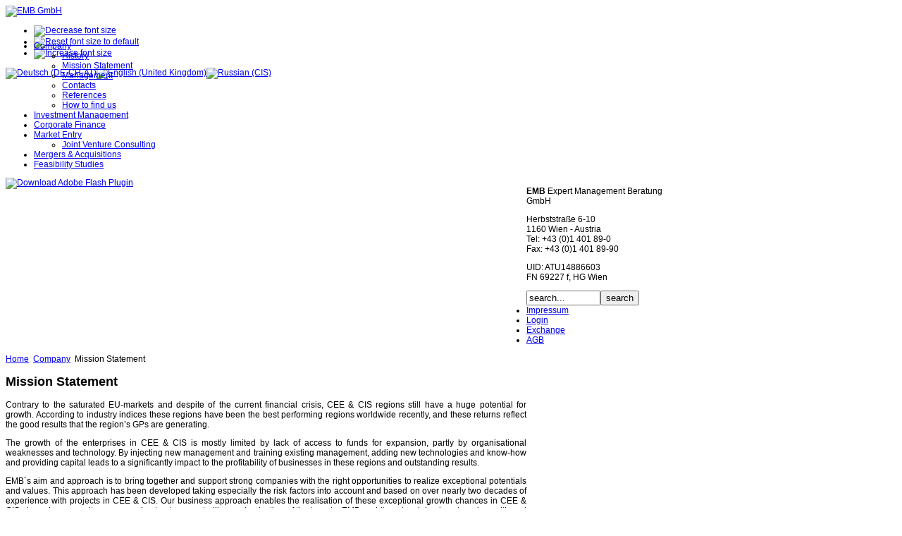

--- FILE ---
content_type: text/html; charset=utf-8
request_url: http://www.embvienna.com/en/company/mission-statement
body_size: 5249
content:
<!DOCTYPE html PUBLIC "-//W3C//DTD XHTML 1.0 Transitional//EN" "http://www.w3.org/TR/xhtml1/DTD/xhtml1-transitional.dtd">
<!-- Template version 2.0 for Joomla! 1.5.x -->
<html xmlns="http://www.w3.org/1999/xhtml" xml:lang="en-gb" lang="en-gb" dir="ltr">
<head>
<meta name="verify-v1" content="ly9mVAGtaSQNdC3O4Mig0iV0Hb5AYxRpbdjtFNTAuKc=" />
  <base href="http://www.embvienna.com/company/mission-statement" />
  <meta http-equiv="content-type" content="text/html; charset=utf-8" />
  <meta name="robots" content="index, follow" />
  <meta name="keywords" content="" />
  <meta name="title" content="Mission Statement" />
  <meta name="author" content="Administrator" />
  <meta name="description" content="" />
  <meta name="generator" content="Joomla! 1.5 - Open Source Content Management" />
  <title>Mission Statement</title>
  <link rel="stylesheet" href="/modules/mod_jflanguageselection/tmpl/mod_jflanguageselection.css" type="text/css" />
  <script type="text/javascript" src="/plugins/system/mtupgrade/mootools.js"></script>
  <script type="text/javascript" src="/media/system/js/caption.js"></script>

<link rel="shortcut icon" href="/images/favicon.ico" />
<link rel="stylesheet" href="/templates/system/css/system.css" type="text/css" />
<link rel="stylesheet" href="/templates/system/css/general.css" type="text/css" />
<link href="/templates/jsn_epic_pro/css/template.css" rel="stylesheet" type="text/css" media="screen" />
<link href="/templates/jsn_epic_pro/css/jsn_iconlinks.css" rel="stylesheet" type="text/css" media="screen" /><link href="/templates/jsn_epic_pro/ext/cb/style.css" rel="stylesheet" type="text/css" media="screen" /><link href="/templates/jsn_epic_pro/ext/docman/style.css" rel="stylesheet" type="text/css" media="screen" /><link href="/templates/jsn_epic_pro/ext/vm/style.css" rel="stylesheet" type="text/css" media="screen" /><link href="/templates/jsn_epic_pro/ext/jevents/style.css" rel="stylesheet" type="text/css" media="screen" /><link href="/templates/jsn_epic_pro/ext/rsg2/style.css" rel="stylesheet" type="text/css" media="screen" /><style type="text/css">
	#jsn-page {
		width: 960px;
	}
	
	#jsn-header {
		height: 38px;
	}
	
	#jsn-pinset {
		right: 86px;
	}
	
	#jsn-puser9 {
		float: left;
		width: 23%;
	}
	#jsn-pheader {
		float: left;
		width: 739px;
	}
	#jsn-puser8 {
		float: right;
		width: 23%;
	}
	
	#jsn-content_inner1 {
		background: transparent url(/templates/jsn_epic_pro/images/bg/leftside23-bg-full.png) repeat-y 23% top;
		padding: 0;
	}
	#jsn-maincontent_inner {
		padding-left: 0;
	}
	
	#jsn-leftsidecontent {
		float: left;
		width: 23%;
	}
	#jsn-maincontent {
		float: left;
		width: 739px;
	}
	#jsn-rightsidecontent {
		float: right;
		width: 23%;
	}
	
			ul.menu-icon li.order1 a:link,
			ul.menu-icon li.order1 a:visited {
				background-image: url("http://www.embvienna.com/templates/jsn_epic_pro/images/icon-module-home.png");
			}
			
			ul.menu-icon li.order2 a:link,
			ul.menu-icon li.order2 a:visited {
				background-image: url("http://www.embvienna.com/templates/jsn_epic_pro/images/icon-module-info.png");
			}
			
			ul.menu-icon li.order3 a:link,
			ul.menu-icon li.order3 a:visited {
				background-image: url("http://www.embvienna.com/templates/jsn_epic_pro/images/icon-module-image.png");
			}
			
			ul.menu-icon li.order4 a:link,
			ul.menu-icon li.order4 a:visited {
				background-image: url("http://www.embvienna.com/templates/jsn_epic_pro/images/icon-module-download.png");
			}
			
			ul.menu-icon li.order5 a:link,
			ul.menu-icon li.order5 a:visited {
				background-image: url("http://www.embvienna.com/templates/jsn_epic_pro/images/icon-module-mail.png");
			}
			
			ul.menu-icon li.order6 a:link,
			ul.menu-icon li.order6 a:visited {
				background-image: url("http://www.embvienna.com/templates/jsn_epic_pro/images/icon-module-comment.png");
			}
			
	#jsn-master {
		font-size: 75%;
		font-family: Arial, Helvetica, sans-serif;
	}
	
	h1, h2, h3, h4, h5, h6,
	ul.menu-suckerfish a,
	.componentheading, .contentheading {
		font-family: Verdana, Geneva, sans-serif !important;
	}
	</style><script type="text/javascript" src="/templates/jsn_epic_pro/js/jsn_script.js"></script>
	<script type="text/javascript">
		var defaultFontSize = 75;
	</script>
	<script type="text/javascript" src="/templates/jsn_epic_pro/js/jsn_epic.js"></script>
	<!--[if lte IE 6]>
<link href="/templates/jsn_epic_pro/css/jsn_fixie6.css" rel="stylesheet" type="text/css" />
<script type="text/javascript">
	var blankImg = '/images/blank.png';
</script>
<style type="text/css">
	img {  behavior: url(/templates/jsn_epic_pro/js/iepngfix.htc); }
</style>
<![endif]-->
<!--[if lte IE 7]>
<script type="text/javascript" src="/templates/jsn_epic_pro/js/suckerfish.js"></script>
<![endif]-->
<!--[if IE 7]>
<link href="/templates/jsn_epic_pro/css/jsn_fixie7.css" rel="stylesheet" type="text/css" />
<![endif]-->
</head>
<body id="jsn-master">
	<div id="jsn-page">
		<div id="jsn-header">
			<div id="jsn-logo"><a href="/index.php" title="EMB GmbH"><img src="/templates/jsn_epic_pro/images/emb-logo.gif" width="250" height="38" alt="EMB GmbH" /></a></div>
						<div id="jsn-fontresizer">
					<ul class="hlist">
						<li><a onclick="jsnChangeFontSize(-1);" title="Decrease font size" href="javascript:void(0)"><img alt="Decrease font size" src="/templates/jsn_epic_pro/images/font-decrease.png"/></a></li>
						<li><a onclick="jsnResetFontSize();" title="Reset font size to default" href="javascript:void(0)"><img alt="Reset font size to default" src="/templates/jsn_epic_pro/images/font-reset.png"/></a></li>
						<li><a onclick="jsnChangeFontSize(1);" title="Increase font size" href="javascript:void(0)"><img alt="Increase font size" src="/templates/jsn_epic_pro/images/font-increase.png"/></a></li>
					</ul>
				</div>
						
		
		
						<div id="jsn-ptop">		<div class="moduletable">
					<div id="jflanguageselection"><div class="rawimages"><span><a href="http://www.embvienna.com/de/unternehmen/mission-statement"><img src="/components/com_joomfish/images/flags/de.gif" alt="Deutsch (DE-CH-AT)" title="Deutsch (DE-CH-AT)" /></a></span><span id="active_language"><a href="http://www.embvienna.com/en/company/mission-statement"><img src="/components/com_joomfish/images/flags/en.gif" alt="English (United Kingdom)" title="English (United Kingdom)" /></a></span><span><a href="http://www.embvienna.com/ru/o-nas/mission-statement"><img src="/components/com_joomfish/images/flags/ru.gif" alt="Russian (CIS)" title="Russian (CIS)" /></a></span></div></div><!--Joom!fish V2.0.1 ()-->
<!-- &copy; 2003-2009 Think Network, released under the GPL. -->
<!-- More information: at http://www.joomfish.net -->
		</div>
	</div>
					</div>
		<div id="jsn-body">
						<div id="jsn-mainmenu">
								<div id="jsn-ptoolbar">		<div class="moduletable">
					<ul class="menu-suckerfish"><li class="parent item1 order3 first"><a href="http://www.embvienna.com/"><span>Company</span></a><ul><li class="item8 order1 first"><a href="/en/company/history"><span>History</span></a></li><li class="item9 order2"><a href="/en/company/mission-statement"><span>Mission Statement</span></a></li><li class="item10 order3"><a href="/en/company/network"><span>Management</span></a></li><li class="item11 order4"><a href="/en/company/contacts"><span>Contacts</span></a></li><li class="item15 order6"><a href="/en/company/references"><span>References</span></a></li><li class="item12 order7 last"><a href="/en/company/how-to-find-us"><span>How to find us</span></a></li></ul></li><li class="active item2 order4 current"><a href="/en/investment-management" class="current"><span>Investment Management</span></a></li><li class="item3 order5"><a href="/en/corporate-finance"><span>Corporate Finance</span></a></li><li class="parent item4 order6"><a href="/en/market-entry"><span>Market Entry</span></a><ul><li class="item6 order1 first last"><a href="/en/market-entry/joint-venture-consulting"><span>Joint Venture Consulting</span></a></li></ul></li><li class="item5 order7"><a href="/en/mergers-acquisitions"><span>Mergers &amp; Acquisitions</span></a></li><li class="item7 order8 last"><a href="/en/feasibility-studies"><span>Feasibility Studies</span></a></li></ul>		</div>
	</div>
															</div>
									<div id="jsn-promo">
												<div id="jsn-pheader" class="jsn-column">		<div class="moduletable">
					<div id="jsn-is280" class="jsn-imageshow" style="overflow: hidden; width:710px; height:250px;"><div><a href="http://get.adobe.com/de/flashplayer/" title="Download Adobe Flash Player Plugin"><img src="http://www.embvienna.com/images/flashplugin.jpg" alt="Download Adobe Flash Plugin"/></a></div></div><script type="text/javascript" src="http://www.embvienna.com/modules/mod_jsn_imageshow_pro/jsn_imageshow_pro/swfobject.js"></script><script type="text/javascript" src="http://www.embvienna.com/modules/mod_jsn_imageshow_pro/jsn_imageshow_pro/swfobject_addon.js"></script><script type="text/javascript">
	// <![CDATA[
	
	var soImageShow = new SWFObject("http://www.embvienna.com/modules/mod_jsn_imageshow_pro/jsn_imageshow_pro/loader.swf", "imageshow", "710", "250", "8", "e5e5e5");
	soImageShow.addParam("wmode", "opaque");
	soImageShow.addVariable("dataXml", "http://www.embvienna.com/modules/mod_jsn_imageshow_pro/jsn_imageshow_pro/xmldata44.xml");
	soImageShow.addVariable("imageshowUrl", "http://www.embvienna.com/modules/mod_jsn_imageshow_pro/jsn_imageshow_pro/imageshow.swf");
	soImageShow.addVariable("slideTiming", 6);
	soImageShow.addVariable("repeatCount", "0");
	soImageShow.addVariable("processOrder", "forward");
	soImageShow.addVariable("shadowImageUrl", "http://www.embvienna.com/modules/mod_jsn_imageshow_pro/jsn_imageshow_pro/images/shadow.png");
	soImageShow.addVariable("captionText", "Your bridge to success in CEE & CIS");
	soImageShow.addVariable("captionFont", "Arial");
	soImageShow.addVariable("captionSize", "12");
	soImageShow.addVariable("captionColor", "0xFFFFFF");
	soImageShow.addVariable("captionAlignment", "right");
	soImageShow.addVariable("captionPosition", "bottom");
	soImageShow.addVariable("captionPadding", "6,10");
	soImageShow.addVariable("captionBgOpacity", "50");
	soImageShow.addVariable("captionBgColor", "0x000000");
	soImageShow.addVariable("showProgress", "1");
	soImageShow.addVariable("overlayEffectName", "");
	soImageShow.addVariable("overlayImageUrl", "");
	soImageShow.addVariable("overlayImageOpacity", "75");
	soImageShow.addVariable("overlayImageX", "100");
	soImageShow.addVariable("overlayImageY", "100");
	soImageShow.addVariable("motionTiming", "7");
	soImageShow.addVariable("motionEase", "linear");
	soImageShow.addVariable("moveRange", "3");
	soImageShow.addVariable("scaleRange", "15");
	soImageShow.addVariable("rotationRange", "0");
	soImageShow.addVariable("transitionType", "fade");
	soImageShow.addVariable("transitionTiming", "2");
	soImageShow.addVariable("transitionEase", "Sine");
	soImageShow.addVariable("enableLink", "0");
	soImageShow.addVariable("linkUrl", "");
	soImageShow.addVariable("linkOpen", "_blank");
	registerSWFObject( soImageShow, "jsn-is280" );
	
	// ]]>
</script>		</div>
	</div>
												<div id="jsn-puser8" class="jsn-column"><div id="jsn-puser8_inner">		<div class="moduletable">
					<p><strong>EMB </strong>Expert Management Beratung GmbH</p>
<p>Herbststraße 6-10<br />1160&nbsp;Wien - Austria<br />Tel: +43 (0)1 401 89-0<br />Fax: +43 (0)1 401 89-90</p>
<p>UID: ATU14886603<br />FN 69227 f, HG Wien</p>		</div>
	</div></div>
								<div class="clearbreak"></div>
			</div>
						<div id="jsn-content"><div id="jsn-content_inner1"><div id="jsn-content_inner2">
								<div id="jsn-leftsidecontent" class="jsn-column">
					<div id="jsn-pleft">		<div class="module-box box-yellow">
			<div>
				<div>
					<div>
																</div>
				</div>
			</div>
		</div>
			<div class="module-box box-yellow icon-user">
			<div>
				<div>
					<div>
											<form action="index.php" method="post">
	<div class="search-box box-yellow icon-user">
		<input name="searchword" id="mod_search_searchword" maxlength="20" alt="search" class="inputbox-box box-yellow icon-user" type="text" size="11" value="search..."  onblur="if(this.value=='') this.value='search...';" onfocus="if(this.value=='search...') this.value='';" /><input type="submit" value="search" class="button-box box-yellow icon-user" onclick="this.form.searchword.focus();"/>	</div>
	<input type="hidden" name="task"   value="search" />
	<input type="hidden" name="option" value="com_search" />
	<input type="hidden" name="Itemid" value="2" />
</form>					</div>
				</div>
			</div>
		</div>
	</div>
				</div>
								<div id="jsn-maincontent" class="jsn-column"><div id="jsn-maincontent_inner">
										<div id="jsn-pathway"><span class="breadcrumbs pathway">
<a href="http://www.embvienna.com/" class="pathway">Home</a> <img src="/templates/jsn_epic_pro/images/arrow.png" alt=""  /> <a href="/en/company" class="pathway">Company</a> <img src="/templates/jsn_epic_pro/images/arrow.png" alt=""  /> Mission Statement</span>
</div>
															<div id="jsn-mainbody">
						
						
<div id="page">



<h2 class="contentheading">
	Mission Statement</h2>



	




<p style="TEXT-ALIGN: justify">Contrary to the saturated EU-markets and despite of the current financial crisis, CEE &amp; CIS regions still have a huge potential for growth. According to industry indices these regions have been the best performing regions worldwide recently, and these returns reflect the good results that the region’s GPs are generating.</p>
<p style="TEXT-ALIGN: justify">The growth of the enterprises in CEE &amp; CIS is mostly limited by lack of access to funds for expansion, partly by organisational weaknesses and technology. By injecting new management and training existing management, adding new technologies and know-how and providing capital leads to a significantly impact to the profitability of businesses in these regions and outstanding results.</p>
<p style="TEXT-ALIGN: justify">EMB´s aim and approach is to bring together and support strong companies with the right opportunities to realize exceptional potentials and values. This approach has been developed taking especially the risk factors into account and based on over nearly two decades of experience with projects in CEE &amp; CIS. Our business approach enables the realisation of these exceptional growth chances in CEE &amp; CIS via various security measures in structure, controlling and selection of the targets. EMB and its network is also strongly positioned in CEE &amp; CIS that’s allows an intense analysis, cross-checking and enforcement of our clients positions and interests.</p>
<p style="text-align: justify;"><strong>Crisis as opportunity for acquisitions</strong></p>
<p style="text-align: justify;">Due to the global financial and economic crisis many major companies currently consider to sale of parts of their companies. However, the lack of liquidity will change the structure of transactions as well as the category of potential buyers. Special possibilities arise for ivestors with liquidity. They have the rare opportunity to acquire enterprises and divisions which normally would not be sold on actual valuations.</p>
<p style="text-align: justify;">According to international surveys there will be more buyers in the future coming from Brazil, Russia, India and China (BRIC states). Also, in view of the given rigid credit markets transaction structures like joint-venture or stock exchange will be of increasing importance.</p>

</div>

					</div>
														</div></div>
								<div class="clearbreak"></div>
			</div></div></div>
						<div id="jsn-usermodules3"><div id="jsn-usermodules3_inner_grid3">
								<div id="jsn-puser5_grid3" class="jsn-column"><div id="jsn-puser5"></div></div>
												<div id="jsn-puser6_grid3" class="jsn-column"><div id="jsn-puser6"></div></div>
												<div id="jsn-puser7_grid3" class="jsn-column"><div id="jsn-puser7"></div></div>
								<div class="clearbreak"></div>
			</div></div>
					</div>
				<div id="jsn-footer">
									<div id="jsn-pbottom_grid1" class="jsn-column"><div id="jsn-pbottom">		<div class="moduletable">
					<ul class="menu-divbar"><li class="item19 order4 first"><a href="/en/impressum"><span>Impressum</span></a></li><li class="item16 order5"><a href="/en/login"><span>Login</span></a></li><li class="item21 order6"><a href="http://webmail.embvienna.com/" target="_blank"><span>Exchange</span></a></li><li class="item22 order7 last"><a href="/en/agb"><span>AGB</span></a></li></ul>		</div>
	</div></div>
						<div class="clearbreak"></div>
		</div>
			</div>
	
	<script type="text/javascript">
var gaJsHost = (("https:" == document.location.protocol) ? "https://ssl." : "http://www.");
document.write(unescape("%3Cscript src='" + gaJsHost + "google-analytics.com/ga.js' type='text/javascript'%3E%3C/script%3E"));
</script>
<script type="text/javascript">
try {
var pageTracker = _gat._getTracker("UA-7694682-2");
pageTracker._trackPageview();
} catch(err) {}</script>
</body>
</html>